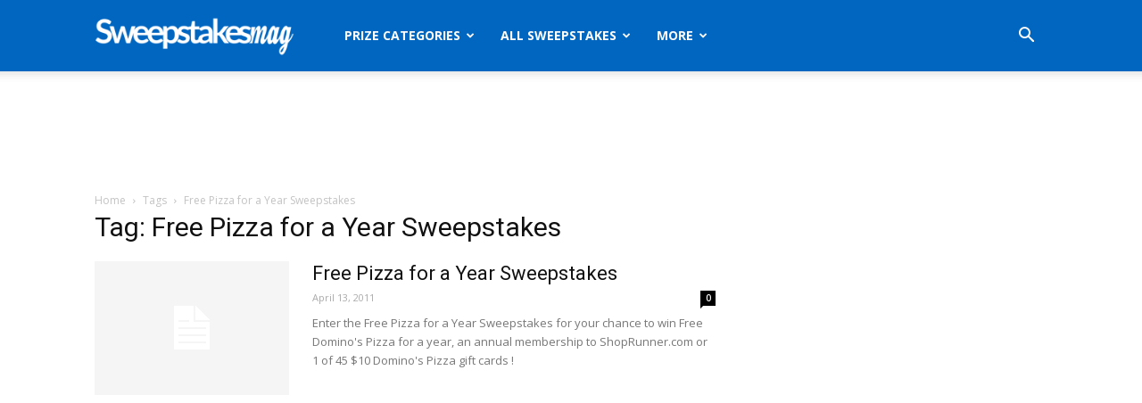

--- FILE ---
content_type: text/html; charset=utf-8
request_url: https://www.google.com/recaptcha/api2/aframe
body_size: 266
content:
<!DOCTYPE HTML><html><head><meta http-equiv="content-type" content="text/html; charset=UTF-8"></head><body><script nonce="MM9bbV0C7zgR4tToyizNmQ">/** Anti-fraud and anti-abuse applications only. See google.com/recaptcha */ try{var clients={'sodar':'https://pagead2.googlesyndication.com/pagead/sodar?'};window.addEventListener("message",function(a){try{if(a.source===window.parent){var b=JSON.parse(a.data);var c=clients[b['id']];if(c){var d=document.createElement('img');d.src=c+b['params']+'&rc='+(localStorage.getItem("rc::a")?sessionStorage.getItem("rc::b"):"");window.document.body.appendChild(d);sessionStorage.setItem("rc::e",parseInt(sessionStorage.getItem("rc::e")||0)+1);localStorage.setItem("rc::h",'1769299923212');}}}catch(b){}});window.parent.postMessage("_grecaptcha_ready", "*");}catch(b){}</script></body></html>